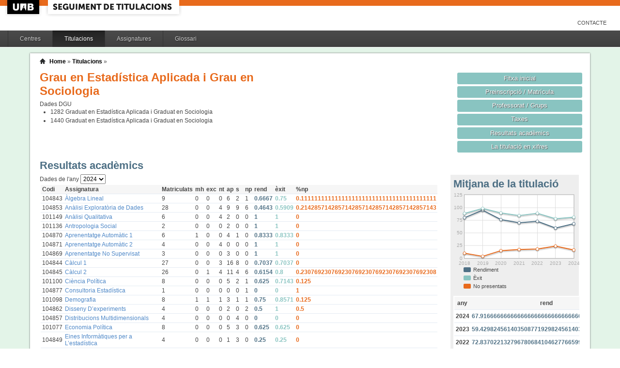

--- FILE ---
content_type: text/html;charset=ISO-8859-1
request_url: https://siq.uab.cat/siq_public/titulacio/7000498/assignatures/;jsessionid=30E24F9F076B57058387CB987EDB73EA?id=0
body_size: 47377
content:
<!DOCTYPE html>






 







	

	
 

	
		 
	
		 
	
		 
	
		 
	
		 
	
		 
	
	
	
	
	
	
	



	



	

 


  


 


<!DOCTYPE html PUBLIC "-//W3C//DTD XHTML 1.0 Strict//EN"  "http://www.w3.org/TR/xhtml1/DTD/xhtml1-strict.dtd">

<html xmlns="http://www.w3.org/1999/xhtml" lang="ca" xml:lang="ca">
	<head id="head">
		

		<link rel="icon"  type="image/png" href="/siq_public/images/icona_siq_32.png" />

		<title>Seguiment de titulacions </title>


		<link type="text/css" rel="stylesheet" media="all" href="/siq_public/css/my_layout.css" /> 
		<!--[if lte IE 7]>
		<link type="text/css" rel="stylesheet" media="all" href="/siq_public/css/patches/patch_my_layout.css" /> 
		<![endif]-->

    <!--[if IE]><script language="javascript" type="text/javascript" src="/siq_public/js/flot/excanvas.min.js"></script><![endif]-->		
		<script language="javascript" type="text/javascript" src="/siq_public/js/jquery-1.4.2.min.js"></script>
			
		<link  HREF="/siq_public/css/jquery-ui-1.8.2.custom.css" TYPE="text/css"  REL="stylesheet"/>
		<script src="/siq_public/js/jquery-ui-1.8.2.custom.min.js" language="javascript" ></script>
		<script language="javascript" type="text/javascript" src="/siq_public/js/flot/jquery.flot.js"></script>
		<script language="javascript" type="text/javascript" src="/siq_public/js/flot/jquery.flot.pie.js"></script>
		<script language="javascript" type="text/javascript" src="/siq_public/js/flot/jquery.flot.stack.js"></script>
		<script language="javascript" type="text/javascript" src="/siq_public/js/flot/jquery.flot.text.js"></script>



		<script language="javascript" type="text/javascript" src="/siq_public/js/tipsy/jquery.tipsy.js"></script>	
			
		<link type="text/css" rel="stylesheet" media="all" href="/siq_public/js/tipsy/tipsy.css" /> 



		<script language="javascript" type="text/javascript" src="/siq_public/js/flot/jquery.flot.orderBars.js"></script>

		<script>
			
				$(document).ready(function() { 
					$("span[title^=niu:]").each( 
						function() {  
							$(this).css('color','green');
						}
					);
				});
				
			$(document).ready(function() {
				$('.tooltip').tipsy({gravity: 'se'});
				$('.tooltip-n' ).tipsy({gravity: 'n' });
				$('.tooltip-ne').tipsy({gravity: 'ne'});
				$('.tooltip-e' ).tipsy({gravity: 'e' });
				$('.tooltip-se').tipsy({gravity: 'se'});
				$('.tooltip-s' ).tipsy({gravity: 's' });
				$('.tooltip-sw').tipsy({gravity: 'sw'});
				$('.tooltip-w' ).tipsy({gravity: 'w' });
				$('.tooltip-nw').tipsy({gravity: 'nw'});
			});
		</script>


		<script>
			number_format = function(number, decimals, dec_point, thousands_sep) {
				var n = !isFinite(+number) ? 0 : +number,
				prec = !isFinite(+decimals) ? 0 : Math.abs(decimals),
				sep = (typeof thousands_sep === 'undefined') ? ',' : thousands_sep,
				dec = (typeof dec_point === 'undefined') ? '.' : dec_point,
				s = '',
				toFixedFix = function (n, prec) {
				    var k = Math.pow(10, prec);
				    return '' + Math.round(n * k) / k;
				};
				// Fix for IE parseFloat(0.55).toFixed(0) = 0;
				s = (prec ? toFixedFix(n, prec) : '' + Math.round(n)).split('.');
				if (s[0].length > 3) {
					s[0] = s[0].replace(/\B(?=(?:\d{3})+(?!\d))/g, sep);
				}
				if ((s[1] || '').length < prec) {
					s[1] = s[1] || '';
					s[1] += new Array(prec - s[1].length + 1).join('0');
				}
				return s.join(dec);
			};
		
			$(document).ready(function() {
			 /**
			   * Flot tooltips.
			   */
			  $('.flot-graph:not(.datum-processed)').each(function() {
			    var graph = $(this)
			    var popup = $('.flot-popup', this);
			    $('.flot-canvas', this).bind('plothover', function (event, pos, item) {
			      if (item) {
			        var parent = graph.offset();
			
			        // Format the item number a bit
			        var num = parseFloat(item.datapoint[1]);
			        var language = 'es';
			    
			        var decimal = '.';
			        var separator = ',';
			
			        switch (language) {
			          case 'fr':
			            decimal = ',';
			            separator = ' ';
			            break;
			          case 'es':
			            decimal = ',';
			            separator = '.';
			            break;
			          case 'en':
			          case 'ar':
			          default:
			            break;
			        }
			
			        num = number_format(num, 1, decimal, separator);
			        //num += ' <small>(' + item.datapoint[0] + ')</small>';
			
			        popup
			          .css("left", item.pageX - parent.left)
			          .css("top", item.pageY - parent.top)
			          .html(num)
			          .show();
			      }
			      else {
			        popup.fadeOut('fast');
			      }
			    });
			    $('.flot-canvas', this).bind('mouseleave', function () {
			      $('.flot-popup').fadeOut('fast');
			    });
			  }).addClass('datum-processed');
			});
			


		

		</script>

<!-- fi de les coses a treure del head -->

	</head>
	
<body > 
	
	

	
	
	
	<!-- skip link navigation -->
	<ul id="skiplinks">
		<li><a class="skip" href="#nav">Skip to navigation (Press Enter).</a></li>
		<li><a class="skip" href="#col3">Skip to main content (Press Enter).</a></li>
	</ul>


		<div id="pagina">
			
			<div class="header">
				<div class="logoUAB">
					<a href="http://www.uab.cat">UAB</a>
				</div>

				<div class="logoAplicacio">
					<div class="logo_text">
						<h1><a href="#"/>Seguiment de titulacions</a></h1>
					</div>
				</div>
			</div> 
			
			<ul class="naveines">
				<li><a href="/siq_public/contacte/">Contacte</a></li>
 
			</ul>
			
					 <!--
					 	| 
					 <a href="#" id="printbutton">Imprimir</a>
					 -->

			<ul id="menuPpal"  role="navigation">
						<li  >
							<a href="/siq_public/centres/" title="Centres">Centres</a>
						</li> 
						<li class="actiu" >
							<a href="/siq_public/titulacions/" title="Titulacions">Titulacions</a>
						</li> 
						<li  >
							<a href="/siq_public/assignatures/" title="Assignatures">Assignatures</a>
						</li> 

						<li  >
							<a href="/siq_public/glossari/" title="Glossari">Glossari</a>
						</li> 		
			</ul>
			<!-- end: main navigation -->


<div id="wrapContingutsMenu">
	<div id="contingutsMenu">
      <div id="breadcrumb">
         





 














	
	




<a href="/siq_public/">Home</a> 
	
			
		
			» 
			<a href="/siq_public/titulacions/">Titulacions</a> » 

			
				<a href="/siq_public/titulacio//"  class="actual">
					
				</a>
							
				
			
					
		
		







      </div>			
 
 

			





 









	

 


<style>
	
table.resultatsacademics td.i_rendiment {color:#4E7085;	font-weight:bold;}
table.resultatsacademics td.i_exit      {color:#89C4C1;	font-weight:bold;}
table.resultatsacademics td.i_np        {color:#E86A1C;	font-weight:bold;}	

	
	
	
	
table.pla_assignatures {
  width: 100%;
}

table.pla_assignatures tr:hover td{
	background-color:transparent; 

}
 
table.pla_assignatures th {
	font-size: 1.2em;
	border-bottom: 2px solid #ddd;
	padding-top: 1em;
}
 
table.pla_assignatures td {
  width: 50%;
  vertical-align: top;
}

</style>


	
	






 









	





 




	




















	
	
	
		    <div id="teaser">
	        <div class="subcolumns">
	          <div class="c50l">
	            <div class="subcl">


<h1>
Grau en Estadística Aplicada i Grau en Sociologia  




</h1>




<div>
	Dades DGU
	<ul>
	
		<li><span> 1282</span>  Graduat en Estadística Aplicada i Graduat en Sociologia
		</li>
	
		<li><span> 1440</span>  Graduat en Estadística Aplicada i Graduat en Sociologia
		</li>
	
	</ul>
</div>






              



              
              
              
	            </div>
	          </div>
	          <div class="c50r">
	            <div class="subcl">



	          <div class="c50l">
	            <div class="subcl">

 							</div>
	          </div>

	          <div class="c50r">
	            <div class="subcr">
<a href="../" class="botoDestacat"> Fitxa inicial </a>


<a href="../matricula/" class="botoDestacat"> Preinscripció / Matrícula </a>
<a href="../professorat/" class="botoDestacat"> Professorat / Grups </a>
<a href="../taxes/" class="botoDestacat"> Taxes </a>
	 

<a href="../assignatures/?id=0" class="botoDestacat"> Resultats acadèmics </a>

<a href="/siq_public/portal/7000498/enxifres" class="botoDestacat tooltip-n" title="com es veurà a portal">La titulació en xifres</a>
	
	            </div>
	          </div>

	            </div>
	          </div>
	        </div>
	      </div>	
	











	











	<div id="main" class="subcolumns resultatsacademics" >

    <div class="c99l">
      <div class="subcl"  id="resultats_academics">



<h2>Resultats acadèmics</h2>




<div class="subcolumns">
    <div class="c25r">
      <div class="subcr">
      	
				<div class="widget" >
				<div class="wrapper">
						<h2>Mitjana de la titulació</h2>
				






 









	




	






	













    

			







<script>
	
	dades_rendiment_tit = {"itemCount":7,"label":"Rendiment","data":[[2024,67.91666666666666666666666666666666666667],[2023,59.42982456140350877192982456140350877193],[2022,72.83702213279678068410462776659959758551],[2021,69.87740805604203152364273204903677758319],[2020,76.16191904047976011994002998500749625187],[2019,94.78260869565217391304347826086956521739],[2018,79.9100449775112443778110944527736131934]]}	


	dades_exit_tit = {"itemCount":7,"label":"Èxit","data":[[2024,80.89330024813895781637717121588089330025],[2023,77.87356321839080459770114942528735632184],[2022,88.7254901960784313725490196078431372549],[2021,84.17721518987341772151898734177215189873],[2020,89.27943760984182776801405975395430579965],[2019,98.1981981981981981981981981981981981982],[2018,88.39137645107794361525704809286898839138]]}	


	dades_np_tit = {"itemCount":7,"label":"No presentats","data":[[2024,16.04166666666666666666666666666666666667],[2023,23.68421052631578947368421052631578947368],[2022,17.90744466800804828973843058350100603622],[2021,16.98774080560420315236427320490367775832],[2020,14.69265367316341829085457271364317841079],[2019,3.47826086956521739130434782608695652174],[2018,9.59520239880059970014992503748125937031]]}	




$(document).ready(function() {	
	$.plot($('#flot-rendiment-titulacio-'), 
					[

						{
							"label":dades_rendiment_tit.label,
							"data":dades_rendiment_tit.data,

						},
						{
							"label":dades_exit_tit.label,
							"data":dades_exit_tit.data,

						},
						{
							"label":dades_np_tit.label,
							"data":dades_np_tit.data,

						}
					], 
					{
						"legend": { "show":false },
						"colors":["#4E7085","#89C4C1","#E86A1C"],
						"grid":{
								"labelMargin":4,
								"tickColor":"#ddd",
								"backgroundColor":"#ffffff",
								"borderWidth":1,
								"hoverable":true,
								"color":"#aaa"
							},
						"stack": "stack",
						"lines":	{
								"show":true,
								"lineWidth":2,
								"fill":0 
							},
						"points":{
								"show":true,
								"radius":3,
								"lineWidth":1,
								"fill":1
								},
						"xaxis":{tickDecimals: 0 },
						"yaxis":{tickDecimals: 0 }
						});	
	
	
	
});


</script>

<style>
	table.taula_indicador td.i_rendiment {color:#4E7085;}
	table.taula_indicador td.i_exit {color:#89C4C1;}
	table.taula_indicador td.i_np {color:#E86A1C;}	

</style>



<div class="flot-graph">
	<div style="width: 100%; height: 150px;" class="flot-canvas" id="flot-rendiment-titulacio-"></div>
	<div class="flot-popup" style="display: none; ">xxx <small>(xxx)</small></div>
 	<ul class="flot-legend">
 		<li class="first"><span><span style="background-color:#4E7085" class="swatch"></span> Rendiment </span></li>
		<li ><span><span style="background-color:#89C4C1" class="swatch"></span>		Èxit</span></li>
		<li class="last"><span><span style="background-color:#E86A1C" class="swatch"></span>		No presentats</span></li>
	</ul>
</div>

<div>
	
	



<table class="taula_indicador" id="taula_resutats_academics_tit">
		<thead>
			<tr>				
				<th>any </th>
				
				<th class="tooltip" title="#aprovats / #matriculats" >rend</th>
				<th class="tooltip" title="#aprovats / #presentats"  >èxit</th>
				<th class="tooltip" title="#no presentats / #matriculats" >% np</th>
			</tr>
		</thead>
	  <tbody>
		  
			<tr

				>
				<td>2024</td>			
	

				
				<td  class="i_rendiment" >67.9166666666666666666666666666666666666700%</td>
				<td class="i_exit">80.8933002481389578163771712158808933002500%</td>
					
				<td  class="i_np">16.0416666666666666666666666666666666666700%</td>
			</tr>  
			
			<tr

				>
				<td>2023</td>			
	

				
				<td  class="i_rendiment" >59.4298245614035087719298245614035087719300%</td>
				<td class="i_exit">77.8735632183908045977011494252873563218400%</td>
					
				<td  class="i_np">23.6842105263157894736842105263157894736800%</td>
			</tr>  
			
			<tr

				>
				<td>2022</td>			
	

				
				<td  class="i_rendiment" >72.8370221327967806841046277665995975855100%</td>
				<td class="i_exit">88.725490196078431372549019607843137254900%</td>
					
				<td  class="i_np">17.9074446680080482897384305835010060362200%</td>
			</tr>  
			
			<tr

				>
				<td>2021</td>			
	

				
				<td  class="i_rendiment" >69.8774080560420315236427320490367775831900%</td>
				<td class="i_exit">84.1772151898734177215189873417721518987300%</td>
					
				<td  class="i_np">16.9877408056042031523642732049036777583200%</td>
			</tr>  
			
			<tr

				>
				<td>2020</td>			
	

				
				<td  class="i_rendiment" >76.1619190404797601199400299850074962518700%</td>
				<td class="i_exit">89.2794376098418277680140597539543057996500%</td>
					
				<td  class="i_np">14.6926536731634182908545727136431784107900%</td>
			</tr>  
			
			<tr

				>
				<td>2019</td>			
	

				
				<td  class="i_rendiment" >94.7826086956521739130434782608695652173900%</td>
				<td class="i_exit">98.198198198198198198198198198198198198200%</td>
					
				<td  class="i_np">3.4782608695652173913043478260869565217400%</td>
			</tr>  
			
			<tr

				>
				<td>2018</td>			
	

				
				<td  class="i_rendiment" >79.910044977511244377811094452773613193400%</td>
				<td class="i_exit">88.3913764510779436152570480928689883913800%</td>
					
				<td  class="i_np">9.5952023988005997001499250374812593703100%</td>
			</tr>  
			
		<tbody>
	
	</table>


<p>
* Cal tenir present que les dades de rendiment i èxit no tenen en compte el pes del crèdit de l'assignatura sinó que es considera que totes les assignatures tenen el mateix pes.
</p>





</div>	











	
	

	
	<script>
 


$(document).ready(function() {	
		
		 
		$.plot($("#flot-calificacions_titulacio"), 
			[
  {"label": "Matricula d'honor","data":0.0223325062034739454094292803970223325062    },
  {"label": "Excel·lent"       ,"data":0.0322580645161290322580645161290322580645   },
  {"label": "Notable"          ,"data":0.2183622828784119106699751861042183622829    },
  {"label": "Aprovat"          ,"data":0.5334987593052109181141439205955334987593    },
  {"label": "Suspens"          ,"data":0.1910669975186104218362282878411910669975     }

],
{
	"legend": { "show":false },
	"colors":["#FFD200","#89C4C1","#aec45f","#4E7085","#E86A1C"],
        series: {
        	
            pie: { 
                show: true,
                radius: 1,
                innerRadius: 1/4,
                label: {
                    show: true, 
                    radius: 5/8,
                    formatter: function(label, series){
                        return '<div style="font-size:1.75em; font-weight: bold;text-align:center;color:white;">'+Math.round(series.percent)+'%</div>';
                    }, 
                    background: { opacity: 0.5 }
                }
            }
        }
}

		);	
	
	
	
});
			
		

			
	</script>
	



<div class="flot-graph">
	<div style="width: 100%; height: 150px;" class="flot-canvas" id="flot-calificacions_titulacio"></div>
	<div class="flot-popup" style="display: none; ">xxx <small>(xxx)</small></div>
 	<ul class="flot-legend">

 		
 		<li class="first"><span><span style="background-color:#FFD200 " class="swatch"></span>Matrícula d'honor </span></li>
 		<li              ><span><span style="background-color:#89C4C1" class="swatch"></span>Excel·lent        </span></li>
 		<li              ><span><span style="background-color:#aec45f " class="swatch"></span>Notable           </span></li>
 		<li              ><span><span style="background-color:#4E7085 " class="swatch"></span>Aprovat           </span></li>
 		<li class="last" ><span><span style="background-color:#E86A1C  " class="swatch"></span>Suspens           </span></li>
 		


	
	
	</ul>
</div>

	 

<h3>% per qualificacions</h3>
	
	<table class="taula_indicador small" >
		<thead>
		<tr>
			<th></th>

<th>MH </th>			
<th>Ex </th>			
<th>Nt </th>			
<th>Ap </th>			
<th>S  </th>			
			
			
			
			
		</tr>
	</thead>
 	

		<tr  >
			<td class="small">2024 
				
				
				</td>


<td>2.2332506203473945409429280397022332506200  </td>
<td>3.2258064516129032258064516129032258064500 </td>
<td>21.8362282878411910669975186104218362282900  </td>
<td>53.3498759305210918114143920595533498759300  </td>
<td>19.1066997518610421836228287841191066997500   </td>







		</tr>

 	

		<tr  >
			<td class="small">2023 
				
				
				</td>


<td>3.1609195402298850574712643678160919540200  </td>
<td>4.3103448275862068965517241379310344827600 </td>
<td>27.2988505747126436781609195402298850574700  </td>
<td>42.5287356321839080459770114942528735632200  </td>
<td>22.1264367816091954022988505747126436781600   </td>







		</tr>

 	

		<tr  >
			<td class="small">2022 
				
				
				</td>


<td>3.4313725490196078431372549019607843137300  </td>
<td>6.6176470588235294117647058823529411764700 </td>
<td>34.0686274509803921568627450980392156862700  </td>
<td>44.3627450980392156862745098039215686274500  </td>
<td>11.274509803921568627450980392156862745100   </td>







		</tr>

 	

		<tr  >
			<td class="small">2021 
				
				
				</td>


<td>2.3206751054852320675105485232067510548500  </td>
<td>7.8059071729957805907172995780590717299600 </td>
<td>36.2869198312236286919831223628691983122400  </td>
<td>37.5527426160337552742616033755274261603400  </td>
<td>15.8227848101265822784810126582278481012700   </td>







		</tr>

 	

		<tr  >
			<td class="small">2020 
				
				
				</td>


<td>4.0421792618629173989455184534270650263600  </td>
<td>7.7328646748681898066783831282952548330400 </td>
<td>41.4762741652021089630931458699472759226700  </td>
<td>35.8523725834797891036906854130052724077300  </td>
<td>10.7205623901581722319859402460456942003500   </td>







		</tr>

 	

		<tr  >
			<td class="small">2019 
				
				
				</td>


<td>2.2522522522522522522522522522522522522500  </td>
<td>10.3603603603603603603603603603603603603600 </td>
<td>44.1441441441441441441441441441441441441400  </td>
<td>40.9909909909909909909909909909909909909900  </td>
<td>1.801801801801801801801801801801801801800   </td>







		</tr>

 	

		<tr  >
			<td class="small">2018 
				
				
				</td>


<td>2.1558872305140961857379767827529021558900  </td>
<td>4.3117744610281923714759535655058043117700 </td>
<td>36.9817578772802653399668325041459369817600  </td>
<td>44.9419568822553897180762852404643449419600  </td>
<td>11.6086235489220563847429519071310116086200   </td>







		</tr>

 
	
	
	</table>
	









		
				</div>
				</div>	      	
				      	
      	
			</div>
		</div>
		
    <div class="c75l">
      <div class="subcl">



<form>
	
Dades de l'any  
	<select name="anny" onchange="this.form.submit()">
		
		
			<option
				
				>2018</option>
			
		
			<option
				
				>2019</option>
			
		
			<option
				
				>2020</option>
			
		
			<option
				
				>2021</option>
			
		
			<option
				
				>2022</option>
			
		
			<option
				
				>2023</option>
			
		
			<option
				selected 
					
				
				>2024</option>
			
		
		
	</select>
	

</form>




 



    
	<table class="resultatsacademics">
		<thead>
			<tr>				
				<th>Codi</th>
				<th>Assignatura</th>
				<th>Matriculats</th>
        <th>mh </th>
        <th>exc</th>
        <th>nt </th>
        <th>ap </th>
        <th>s  </th>
        <th>np </th>		
				
				<th class="tooltip" title="#aprovats / #matriculats" >rend</th>
				<th class="tooltip" title="#aprovats / #presentats" >èxit</th>
				<th class="tooltip" title="#no presentats / #matriculats" >%np</th>
			</tr>
		</thead>
	  <tbody>
		  
		  	
		  		
		  	
		  	
			<tr>
				<td>104843</td>
				<td>
					<a href="../assignatura/104843/">
						Àlgebra Lineal
					</a>
					 					
					</td>
				<td>9
					
					
					
					</td>
				
				
        <td>0</td>
        <td>0</td>
        <td>0</td>
        <td>6</td>
        <td>2</td>
        <td>1</td>	
				
				
				
				<td class="i_rendiment" >0.6667</td>
				<td class="i_exit">0.75</td>
					
				<td class="i_np">0.1111111111111111111111111111111111111111</td>
			</tr>  
			
			
			
			
		  	
		  		
		  	
		  	
			<tr>
				<td>104853</td>
				<td>
					<a href="../assignatura/104853/">
						Anàlisi Exploratòria de Dades
					</a>
					 					
					</td>
				<td>28
					
					
					
					</td>
				
				
        <td>0</td>
        <td>0</td>
        <td>4</td>
        <td>9</td>
        <td>9</td>
        <td>6</td>	
				
				
				
				<td class="i_rendiment" >0.4643</td>
				<td class="i_exit">0.5909</td>
					
				<td class="i_np">0.2142857142857142857142857142857142857143</td>
			</tr>  
			
			
			
			
		  	
		  		
		  	
		  	
			<tr>
				<td>101149</td>
				<td>
					<a href="../assignatura/101149/">
						Anàlisi Qualitativa
					</a>
					 					
					</td>
				<td>6
					
					
					
					</td>
				
				
        <td>0</td>
        <td>0</td>
        <td>4</td>
        <td>2</td>
        <td>0</td>
        <td>0</td>	
				
				
				
				<td class="i_rendiment" >1</td>
				<td class="i_exit">1</td>
					
				<td class="i_np">0</td>
			</tr>  
			
			
			
			
		  	
		  		
		  	
		  	
			<tr>
				<td>101136</td>
				<td>
					<a href="../assignatura/101136/">
						Antropologia Social
					</a>
					 					
					</td>
				<td>2
					
					
					
					</td>
				
				
        <td>0</td>
        <td>0</td>
        <td>0</td>
        <td>2</td>
        <td>0</td>
        <td>0</td>	
				
				
				
				<td class="i_rendiment" >1</td>
				<td class="i_exit">1</td>
					
				<td class="i_np">0</td>
			</tr>  
			
			
			
			
		  	
		  		
		  	
		  	
			<tr>
				<td>104870</td>
				<td>
					<a href="../assignatura/104870/">
						Aprenentatge Automàtic 1
					</a>
					 					
					</td>
				<td>6
					
					
					
					</td>
				
				
        <td>1</td>
        <td>0</td>
        <td>0</td>
        <td>4</td>
        <td>1</td>
        <td>0</td>	
				
				
				
				<td class="i_rendiment" >0.8333</td>
				<td class="i_exit">0.8333</td>
					
				<td class="i_np">0</td>
			</tr>  
			
			
			
			
		  	
		  		
		  	
		  	
			<tr>
				<td>104871</td>
				<td>
					<a href="../assignatura/104871/">
						Aprenentatge Automàtic 2
					</a>
					 					
					</td>
				<td>4
					
					
					
					</td>
				
				
        <td>0</td>
        <td>0</td>
        <td>4</td>
        <td>0</td>
        <td>0</td>
        <td>0</td>	
				
				
				
				<td class="i_rendiment" >1</td>
				<td class="i_exit">1</td>
					
				<td class="i_np">0</td>
			</tr>  
			
			
			
			
		  	
		  		
		  	
		  	
			<tr>
				<td>104869</td>
				<td>
					<a href="../assignatura/104869/">
						Aprenentatge No Supervisat
					</a>
					 					
					</td>
				<td>3
					
					
					
					</td>
				
				
        <td>0</td>
        <td>0</td>
        <td>0</td>
        <td>3</td>
        <td>0</td>
        <td>0</td>	
				
				
				
				<td class="i_rendiment" >1</td>
				<td class="i_exit">1</td>
					
				<td class="i_np">0</td>
			</tr>  
			
			
			
			
		  	
		  		
		  	
		  	
			<tr>
				<td>104844</td>
				<td>
					<a href="../assignatura/104844/">
						Càlcul 1
					</a>
					 					
					</td>
				<td>27
					
					
					
					</td>
				
				
        <td>0</td>
        <td>0</td>
        <td>3</td>
        <td>16</td>
        <td>8</td>
        <td>0</td>	
				
				
				
				<td class="i_rendiment" >0.7037</td>
				<td class="i_exit">0.7037</td>
					
				<td class="i_np">0</td>
			</tr>  
			
			
			
			
		  	
		  		
		  	
		  	
			<tr>
				<td>104845</td>
				<td>
					<a href="../assignatura/104845/">
						Càlcul 2
					</a>
					 					
					</td>
				<td>26
					
					
					
					</td>
				
				
        <td>0</td>
        <td>1</td>
        <td>4</td>
        <td>11</td>
        <td>4</td>
        <td>6</td>	
				
				
				
				<td class="i_rendiment" >0.6154</td>
				<td class="i_exit">0.8</td>
					
				<td class="i_np">0.2307692307692307692307692307692307692308</td>
			</tr>  
			
			
			
			
		  	
		  		
		  	
		  	
			<tr>
				<td>101100</td>
				<td>
					<a href="../assignatura/101100/">
						Ciència Política
					</a>
					 					
					</td>
				<td>8
					
					
					
					</td>
				
				
        <td>0</td>
        <td>0</td>
        <td>0</td>
        <td>5</td>
        <td>2</td>
        <td>1</td>	
				
				
				
				<td class="i_rendiment" >0.625</td>
				<td class="i_exit">0.7143</td>
					
				<td class="i_np">0.125</td>
			</tr>  
			
			
			
			
		  	
		  		
		  	
		  	
			<tr>
				<td>104877</td>
				<td>
					<a href="../assignatura/104877/">
						Consultoria Estadística
					</a>
					 					
					</td>
				<td>1
					
					
					
					</td>
				
				
        <td>0</td>
        <td>0</td>
        <td>0</td>
        <td>0</td>
        <td>0</td>
        <td>1</td>	
				
				
				
				<td class="i_rendiment" >0</td>
				<td class="i_exit">0</td>
					
				<td class="i_np">1</td>
			</tr>  
			
			
			
			
		  	
		  		
		  	
		  	
			<tr>
				<td>101098</td>
				<td>
					<a href="../assignatura/101098/">
						Demografia
					</a>
					 					
					</td>
				<td>8
					
					
					
					</td>
				
				
        <td>1</td>
        <td>1</td>
        <td>1</td>
        <td>3</td>
        <td>1</td>
        <td>1</td>	
				
				
				
				<td class="i_rendiment" >0.75</td>
				<td class="i_exit">0.8571</td>
					
				<td class="i_np">0.125</td>
			</tr>  
			
			
			
			
		  	
		  		
		  	
		  	
			<tr>
				<td>104862</td>
				<td>
					<a href="../assignatura/104862/">
						Disseny D’experiments
					</a>
					 					
					</td>
				<td>4
					
					
					
					</td>
				
				
        <td>0</td>
        <td>0</td>
        <td>0</td>
        <td>2</td>
        <td>0</td>
        <td>2</td>	
				
				
				
				<td class="i_rendiment" >0.5</td>
				<td class="i_exit">1</td>
					
				<td class="i_np">0.5</td>
			</tr>  
			
			
			
			
		  	
		  		
		  	
		  	
			<tr>
				<td>104857</td>
				<td>
					<a href="../assignatura/104857/">
						Distribucions Multidimensionals
					</a>
					 					
					</td>
				<td>4
					
					
					
					</td>
				
				
        <td>0</td>
        <td>0</td>
        <td>0</td>
        <td>0</td>
        <td>4</td>
        <td>0</td>	
				
				
				
				<td class="i_rendiment" >0</td>
				<td class="i_exit">0</td>
					
				<td class="i_np">0</td>
			</tr>  
			
			
			
			
		  	
		  		
		  	
		  	
			<tr>
				<td>101077</td>
				<td>
					<a href="../assignatura/101077/">
						Economia Política
					</a>
					 					
					</td>
				<td>8
					
					
					
					</td>
				
				
        <td>0</td>
        <td>0</td>
        <td>0</td>
        <td>5</td>
        <td>3</td>
        <td>0</td>	
				
				
				
				<td class="i_rendiment" >0.625</td>
				<td class="i_exit">0.625</td>
					
				<td class="i_np">0</td>
			</tr>  
			
			
			
			
		  	
		  		
		  	
		  	
			<tr>
				<td>104849</td>
				<td>
					<a href="../assignatura/104849/">
						Eines Informàtiques per a L’estadística
					</a>
					 					
					</td>
				<td>4
					
					
					
					</td>
				
				
        <td>0</td>
        <td>0</td>
        <td>0</td>
        <td>1</td>
        <td>3</td>
        <td>0</td>	
				
				
				
				<td class="i_rendiment" >0.25</td>
				<td class="i_exit">0.25</td>
					
				<td class="i_np">0</td>
			</tr>  
			
			
			
			
		  	
		  		
		  	
		  	
			<tr>
				<td>101144</td>
				<td>
					<a href="../assignatura/101144/">
						El Canvi Social i la Globalització
					</a>
					 					
					</td>
				<td>3
					
					
					
					</td>
				
				
        <td>0</td>
        <td>0</td>
        <td>0</td>
        <td>3</td>
        <td>0</td>
        <td>0</td>	
				
				
				
				<td class="i_rendiment" >1</td>
				<td class="i_exit">1</td>
					
				<td class="i_np">0</td>
			</tr>  
			
			
			
			
		  	
		  		
		  	
		  	
			<tr>
				<td>101143</td>
				<td>
					<a href="../assignatura/101143/">
						El Gènere i la Etnicitat
					</a>
					 					
					</td>
				<td>4
					
					
					
					</td>
				
				
        <td>0</td>
        <td>0</td>
        <td>2</td>
        <td>1</td>
        <td>0</td>
        <td>1</td>	
				
				
				
				<td class="i_rendiment" >0.75</td>
				<td class="i_exit">1</td>
					
				<td class="i_np">0.25</td>
			</tr>  
			
			
			
			
		  	
		  		
		  	
		  	
			<tr>
				<td>101128</td>
				<td>
					<a href="../assignatura/101128/">
						Epistemologia de les Ciències Socials
					</a>
					 					
					</td>
				<td>4
					
					
					
					</td>
				
				
        <td>0</td>
        <td>0</td>
        <td>4</td>
        <td>0</td>
        <td>0</td>
        <td>0</td>	
				
				
				
				<td class="i_rendiment" >1</td>
				<td class="i_exit">1</td>
					
				<td class="i_np">0</td>
			</tr>  
			
			
			
			
		  	
		  		
		  	
		  	
			<tr>
				<td>101105</td>
				<td>
					<a href="../assignatura/101105/">
						Fonaments de Sociologia
					</a>
					 					
					</td>
				<td>26
					
					
					
					</td>
				
				
        <td>0</td>
        <td>0</td>
        <td>2</td>
        <td>10</td>
        <td>3</td>
        <td>11</td>	
				
				
				
				<td class="i_rendiment" >0.4615</td>
				<td class="i_exit">0.8</td>
					
				<td class="i_np">0.4230769230769230769230769230769230769231</td>
			</tr>  
			
			
			
			
		  	
		  		
		  	
		  	
			<tr>
				<td>101124</td>
				<td>
					<a href="../assignatura/101124/">
						Gestió de Projectes d'Intervenció Social I
					</a>
					 					
					</td>
				<td>3
					
					
					
					</td>
				
				
        <td>0</td>
        <td>0</td>
        <td>0</td>
        <td>2</td>
        <td>0</td>
        <td>1</td>	
				
				
				
				<td class="i_rendiment" >0.6667</td>
				<td class="i_exit">1</td>
					
				<td class="i_np">0.3333333333333333333333333333333333333333</td>
			</tr>  
			
			
			
			
		  	
		  		
		  	
		  	
			<tr>
				<td>101141</td>
				<td>
					<a href="../assignatura/101141/">
						Història Contemporània
					</a>
					 					
					</td>
				<td>24
					
					
					
					</td>
				
				
        <td>0</td>
        <td>1</td>
        <td>6</td>
        <td>15</td>
        <td>1</td>
        <td>1</td>	
				
				
				
				<td class="i_rendiment" >0.9167</td>
				<td class="i_exit">0.9565</td>
					
				<td class="i_np">0.0416666666666666666666666666666666666667</td>
			</tr>  
			
			
			
			
		  	
		  		
		  	
		  	
			<tr>
				<td>104855</td>
				<td>
					<a href="../assignatura/104855/">
						Inferència Estadística 1
					</a>
					 					
					</td>
				<td>26
					
					
					
					</td>
				
				
        <td>0</td>
        <td>0</td>
        <td>5</td>
        <td>12</td>
        <td>0</td>
        <td>9</td>	
				
				
				
				<td class="i_rendiment" >0.6538</td>
				<td class="i_exit">1</td>
					
				<td class="i_np">0.3461538461538461538461538461538461538462</td>
			</tr>  
			
			
			
			
		  	
		  		
		  	
		  	
			<tr>
				<td>104856</td>
				<td>
					<a href="../assignatura/104856/">
						Inferència Estadística 2
					</a>
					 					
					</td>
				<td>9
					
					
					
					</td>
				
				
        <td>0</td>
        <td>0</td>
        <td>0</td>
        <td>2</td>
        <td>5</td>
        <td>1</td>	
				
				
				
				<td class="i_rendiment" >0.25</td>
				<td class="i_exit">0.2857</td>
					
				<td class="i_np">0.1111111111111111111111111111111111111111</td>
			</tr>  
			
			
			
			
		  	
		  		
		  	
		  	
			<tr>
				<td>104846</td>
				<td>
					<a href="../assignatura/104846/">
						Introducció a la Probabilitat
					</a>
					 					
					</td>
				<td>28
					
					
					
					</td>
				
				
        <td>0</td>
        <td>0</td>
        <td>5</td>
        <td>10</td>
        <td>11</td>
        <td>2</td>	
				
				
				
				<td class="i_rendiment" >0.5357</td>
				<td class="i_exit">0.5769</td>
					
				<td class="i_np">0.0714285714285714285714285714285714285714</td>
			</tr>  
			
			
			
			
		  	
		  		
		  	
		  	
			<tr>
				<td>104850</td>
				<td>
					<a href="../assignatura/104850/">
						Introducció a la Programació
					</a>
					 					
					</td>
				<td>8
					
					
					
					</td>
				
				
        <td>0</td>
        <td>0</td>
        <td>0</td>
        <td>6</td>
        <td>0</td>
        <td>2</td>	
				
				
				
				<td class="i_rendiment" >0.75</td>
				<td class="i_exit">1</td>
					
				<td class="i_np">0.25</td>
			</tr>  
			
			
			
			
		  	
		  		
		  	
		  	
			<tr>
				<td>101142</td>
				<td>
					<a href="../assignatura/101142/">
						Les Classes Socials i l'Estratificació
					</a>
					 					
					</td>
				<td>5
					
					
					
					</td>
				
				
        <td>0</td>
        <td>0</td>
        <td>0</td>
        <td>4</td>
        <td>0</td>
        <td>1</td>	
				
				
				
				<td class="i_rendiment" >0.8</td>
				<td class="i_exit">1</td>
					
				<td class="i_np">0.2</td>
			</tr>  
			
			
			
			
		  	
		  		
		  	
		  	
			<tr>
				<td>104858</td>
				<td>
					<a href="../assignatura/104858/">
						Mètodes Bayesians
					</a>
					 					
					</td>
				<td>6
					
					
					
					</td>
				
				
        <td>0</td>
        <td>1</td>
        <td>0</td>
        <td>4</td>
        <td>1</td>
        <td>0</td>	
				
				
				
				<td class="i_rendiment" >0.8333</td>
				<td class="i_exit">0.8333</td>
					
				<td class="i_np">0</td>
			</tr>  
			
			
			
			
		  	
		  		
		  	
		  	
			<tr>
				<td>104848</td>
				<td>
					<a href="../assignatura/104848/">
						Mètodes Numèrics i Optimització
					</a>
					 					
					</td>
				<td>7
					
					
					
					</td>
				
				
        <td>0</td>
        <td>0</td>
        <td>1</td>
        <td>4</td>
        <td>1</td>
        <td>1</td>	
				
				
				
				<td class="i_rendiment" >0.7143</td>
				<td class="i_exit">0.8333</td>
					
				<td class="i_np">0.1428571428571428571428571428571428571429</td>
			</tr>  
			
			
			
			
		  	
		  		
		  	
		  	
			<tr>
				<td>101147</td>
				<td>
					<a href="../assignatura/101147/">
						Mètodes Qualitatius de Recerca Social
					</a>
					 					
					</td>
				<td>7
					
					
					
					</td>
				
				
        <td>0</td>
        <td>0</td>
        <td>3</td>
        <td>4</td>
        <td>0</td>
        <td>0</td>	
				
				
				
				<td class="i_rendiment" >1</td>
				<td class="i_exit">1</td>
					
				<td class="i_np">0</td>
			</tr>  
			
			
			
			
		  	
		  		
		  	
		  	
			<tr>
				<td>101138</td>
				<td>
					<a href="../assignatura/101138/">
						Metodologia i Disseny de la Recerca Social
					</a>
					 					
					</td>
				<td>23
					
					
					
					</td>
				
				
        <td>0</td>
        <td>0</td>
        <td>4</td>
        <td>11</td>
        <td>1</td>
        <td>7</td>	
				
				
				
				<td class="i_rendiment" >0.6522</td>
				<td class="i_exit">0.9375</td>
					
				<td class="i_np">0.3043478260869565217391304347826086956522</td>
			</tr>  
			
			
			
			
		  	
		  		
		  	
		  	
			<tr>
				<td>104865</td>
				<td>
					<a href="../assignatura/104865/">
						Modelització Avançada
					</a>
					 					
					</td>
				<td>4
					
					
					
					</td>
				
				
        <td>0</td>
        <td>0</td>
        <td>4</td>
        <td>0</td>
        <td>0</td>
        <td>0</td>	
				
				
				
				<td class="i_rendiment" >1</td>
				<td class="i_exit">1</td>
					
				<td class="i_np">0</td>
			</tr>  
			
			
			
			
		  	
		  		
		  	
		  	
			<tr>
				<td>104860</td>
				<td>
					<a href="../assignatura/104860/">
						Models Lineals 1
					</a>
					 					
					</td>
				<td>6
					
					
					
					</td>
				
				
        <td>0</td>
        <td>0</td>
        <td>0</td>
        <td>3</td>
        <td>1</td>
        <td>2</td>	
				
				
				
				<td class="i_rendiment" >0.5</td>
				<td class="i_exit">0.75</td>
					
				<td class="i_np">0.3333333333333333333333333333333333333333</td>
			</tr>  
			
			
			
			
		  	
		  		
		  	
		  	
			<tr>
				<td>104861</td>
				<td>
					<a href="../assignatura/104861/">
						Models Lineals 2
					</a>
					 					
					</td>
				<td>6
					
					
					
					</td>
				
				
        <td>1</td>
        <td>1</td>
        <td>1</td>
        <td>3</td>
        <td>0</td>
        <td>0</td>	
				
				
				
				<td class="i_rendiment" >1</td>
				<td class="i_exit">1</td>
					
				<td class="i_np">0</td>
			</tr>  
			
			
			
			
		  	
		  		
		  	
		  	
			<tr>
				<td>104854</td>
				<td>
					<a href="../assignatura/104854/">
						Mostreig i Disseny D’enquestes
					</a>
					 					
					</td>
				<td>3
					
					
					
					</td>
				
				
        <td>0</td>
        <td>0</td>
        <td>3</td>
        <td>0</td>
        <td>0</td>
        <td>0</td>	
				
				
				
				<td class="i_rendiment" >1</td>
				<td class="i_exit">1</td>
					
				<td class="i_np">0</td>
			</tr>  
			
			
			
			
		  	
		  		
		  	
		  	
			<tr>
				<td>104851</td>
				<td>
					<a href="../assignatura/104851/">
						Obtenció i Emmagatzematge de Dades
					</a>
					 					
					</td>
				<td>6
					
					
					
					</td>
				
				
        <td>0</td>
        <td>0</td>
        <td>1</td>
        <td>2</td>
        <td>3</td>
        <td>0</td>	
				
				
				
				<td class="i_rendiment" >0.5</td>
				<td class="i_exit">0.5</td>
					
				<td class="i_np">0</td>
			</tr>  
			
			
			
			
		  	
		  		
		  	
		  	
			<tr>
				<td>101127</td>
				<td>
					<a href="../assignatura/101127/">
						Pensament Sociològic Contemporani
					</a>
					 					
					</td>
				<td>4
					
					
					
					</td>
				
				
        <td>0</td>
        <td>0</td>
        <td>4</td>
        <td>0</td>
        <td>0</td>
        <td>0</td>	
				
				
				
				<td class="i_rendiment" >1</td>
				<td class="i_exit">1</td>
					
				<td class="i_np">0</td>
			</tr>  
			
			
			
			
		  	
		  		
		  	
		  	
			<tr>
				<td>102145</td>
				<td>
					<a href="../assignatura/102145/">
						Política Social, Família i Migracions
					</a>
					 					
					</td>
				<td>5
					
					
					
					</td>
				
				
        <td>0</td>
        <td>0</td>
        <td>0</td>
        <td>4</td>
        <td>0</td>
        <td>1</td>	
				
				
				
				<td class="i_rendiment" >0.8</td>
				<td class="i_exit">1</td>
					
				<td class="i_np">0.2</td>
			</tr>  
			
			
			
			
		  	
		  		
		  	
		  	
			<tr>
				<td>104847</td>
				<td>
					<a href="../assignatura/104847/">
						Probabilitat
					</a>
					 					
					</td>
				<td>31
					
					
					
					</td>
				
				
        <td>0</td>
        <td>0</td>
        <td>0</td>
        <td>13</td>
        <td>9</td>
        <td>9</td>	
				
				
				
				<td class="i_rendiment" >0.4194</td>
				<td class="i_exit">0.5909</td>
					
				<td class="i_np">0.2903225806451612903225806451612903225806</td>
			</tr>  
			
			
			
			
		  	
		  		
		  	
		  	
			<tr>
				<td>104859</td>
				<td>
					<a href="../assignatura/104859/">
						Processos Estocàstics
					</a>
					 					
					</td>
				<td>7
					
					
					
					</td>
				
				
        <td>0</td>
        <td>0</td>
        <td>0</td>
        <td>5</td>
        <td>1</td>
        <td>1</td>	
				
				
				
				<td class="i_rendiment" >0.7143</td>
				<td class="i_exit">0.8333</td>
					
				<td class="i_np">0.1428571428571428571428571428571428571429</td>
			</tr>  
			
			
			
			
		  	
		  		
		  	
		  	
			<tr>
				<td>101091</td>
				<td>
					<a href="../assignatura/101091/">
						Relacions Internacionals
					</a>
					 					
					</td>
				<td>25
					
					
					
					</td>
				
				
        <td>0</td>
        <td>0</td>
        <td>6</td>
        <td>12</td>
        <td>0</td>
        <td>7</td>	
				
				
				
				<td class="i_rendiment" >0.72</td>
				<td class="i_exit">1</td>
					
				<td class="i_np">0.28</td>
			</tr>  
			
			
			
			
		  	
		  		
		  	
		  	
			<tr>
				<td>104863</td>
				<td>
					<a href="../assignatura/104863/">
						Sèries Temporals
					</a>
					 					
					</td>
				<td>4
					
					
					
					</td>
				
				
        <td>1</td>
        <td>0</td>
        <td>2</td>
        <td>1</td>
        <td>0</td>
        <td>0</td>	
				
				
				
				<td class="i_rendiment" >1</td>
				<td class="i_exit">1</td>
					
				<td class="i_np">0</td>
			</tr>  
			
			
			
			
		  	
		  		
		  	
		  	
			<tr>
				<td>104868</td>
				<td>
					<a href="../assignatura/104868/">
						Simulació i Remostreig
					</a>
					 					
					</td>
				<td>5
					
					
					
					</td>
				
				
        <td>1</td>
        <td>0</td>
        <td>0</td>
        <td>1</td>
        <td>3</td>
        <td>0</td>	
				
				
				
				<td class="i_rendiment" >0.4</td>
				<td class="i_exit">0.4</td>
					
				<td class="i_np">0</td>
			</tr>  
			
			
			
			
		  	
		  		
		  	
		  	
			<tr>
				<td>101129</td>
				<td>
					<a href="../assignatura/101129/">
						Sociologia Ambiental
					</a>
					 					
					</td>
				<td>6
					
					
					
					</td>
				
				
        <td>0</td>
        <td>3</td>
        <td>2</td>
        <td>1</td>
        <td>0</td>
        <td>0</td>	
				
				
				
				<td class="i_rendiment" >1</td>
				<td class="i_exit">1</td>
					
				<td class="i_np">0</td>
			</tr>  
			
			
			
			
		  	
		  		
		  	
		  	
			<tr>
				<td>101133</td>
				<td>
					<a href="../assignatura/101133/">
						Sociologia de la Religió
					</a>
					 					
					</td>
				<td>7
					
					
					
					</td>
				
				
        <td>1</td>
        <td>1</td>
        <td>4</td>
        <td>1</td>
        <td>0</td>
        <td>0</td>	
				
				
				
				<td class="i_rendiment" >1</td>
				<td class="i_exit">1</td>
					
				<td class="i_np">0</td>
			</tr>  
			
			
			
			
		  	
		  		
		  	
		  	
			<tr>
				<td>101158</td>
				<td>
					<a href="../assignatura/101158/">
						Sociologia de l'Educació
					</a>
					 					
					</td>
				<td>6
					
					
					
					</td>
				
				
        <td>1</td>
        <td>0</td>
        <td>3</td>
        <td>2</td>
        <td>0</td>
        <td>0</td>	
				
				
				
				<td class="i_rendiment" >1</td>
				<td class="i_exit">1</td>
					
				<td class="i_np">0</td>
			</tr>  
			
			
			
			
		  	
		  		
		  	
		  	
			<tr>
				<td>101151</td>
				<td>
					<a href="../assignatura/101151/">
						Sociologia del Treball
					</a>
					 					
					</td>
				<td>5
					
					
					
					</td>
				
				
        <td>0</td>
        <td>1</td>
        <td>1</td>
        <td>3</td>
        <td>0</td>
        <td>0</td>	
				
				
				
				<td class="i_rendiment" >1</td>
				<td class="i_exit">1</td>
					
				<td class="i_np">0</td>
			</tr>  
			
			
			
			
		  	
		  		
		  	
		  	
			<tr>
				<td>101126</td>
				<td>
					<a href="../assignatura/101126/">
						Teoria Sociològica Macro
					</a>
					 					
					</td>
				<td>3
					
					
					
					</td>
				
				
        <td>0</td>
        <td>0</td>
        <td>2</td>
        <td>1</td>
        <td>0</td>
        <td>0</td>	
				
				
				
				<td class="i_rendiment" >1</td>
				<td class="i_exit">1</td>
					
				<td class="i_np">0</td>
			</tr>  
			
			
			
			
		  	
		  		
		  	
		  	
			<tr>
				<td>101125</td>
				<td>
					<a href="../assignatura/101125/">
						Teoria Sociològica Micro
					</a>
					 					
					</td>
				<td>8
					
					
					
					</td>
				
				
        <td>0</td>
        <td>0</td>
        <td>1</td>
        <td>6</td>
        <td>0</td>
        <td>1</td>	
				
				
				
				<td class="i_rendiment" >0.875</td>
				<td class="i_exit">1</td>
					
				<td class="i_np">0.125</td>
			</tr>  
			
			
			
			
		  	
		  		
		  	
		  	
			<tr>
				<td>103166</td>
				<td>
					<a href="../assignatura/103166/">
						Treball de Final de Grau
					</a>
					 					
					</td>
				<td>4
					
					
					
					</td>
				
				
        <td>1</td>
        <td>2</td>
        <td>0</td>
        <td>0</td>
        <td>0</td>
        <td>1</td>	
				
				
				
				<td class="i_rendiment" >0.75</td>
				<td class="i_exit">1</td>
					
				<td class="i_np">0.25</td>
			</tr>  
			
			
			
			
		  	
		  		
		  	
		  	
			<tr>
				<td>104094</td>
				<td>
					<a href="../assignatura/104094/">
						Treball de Final de Grau
					</a>
					 					
					</td>
				<td>4
					
					
					
					</td>
				
				
        <td>1</td>
        <td>1</td>
        <td>2</td>
        <td>0</td>
        <td>0</td>
        <td>0</td>	
				
				
				
				<td class="i_rendiment" >1</td>
				<td class="i_exit">1</td>
					
				<td class="i_np">0</td>
			</tr>  
			
			
			
			
		<tbody>
	
	</table>








			</div>
		</div>
</div>



<br/>


    
    
    
    
			</div>
		</div>


    <div class="c20r">
      <div class="subcr">
      	
			</div>
		</div>

	</div>


<br class="clear"/>



		</div>
		
</div>
		
	</div>
</div>

			<!-- begin: #footer -->
			<div id="footer" role="contentinfo">
			<a href="/siq_public/">Inici</a> | <a href="/siq_public/info/">Sobre aquest web</a>
				<br/>
				&copy; 2022 <a href="http://www.uab.cat">UNIVERSITAT AUT&Ograve;NOMA DE BARCELONA</a> - Tots els drets reservats	

			</div>
			<!-- end: #footer -->
				

	<!-- full skip link functionality in webkit browsers -->

<script language="javascript" type="text/javascript" src="/siq_public/yaml/core/js/yaml-focusfix.js"></script>		
	
<script type="text/javascript">

  var _gaq = _gaq || [];
  _gaq.push(['_setAccount', 'UA-4543004-8']);
  _gaq.push(['_trackPageview']);
	_gaq.push(['_setCustomVar',
      1,             
      'Usuari',   
      '',
      1 
   ]);  
	_gaq.push(['_setCustomVar',
      2,             
      'Perfil',   
      '',
      1 
   ]);

	_gaq.push(['_setCustomVar',
      3,             
      'Titulacio',   
      '7000498',
      3 
   ]);




  (function() {
    var ga = document.createElement('script'); ga.type = 'text/javascript'; ga.async = true;
    ga.src = ('https:' == document.location.protocol ? 'https://ssl' : 'http://www') + '.google-analytics.com/ga.js';
    var s = document.getElementsByTagName('script')[0]; s.parentNode.insertBefore(ga, s);
  })();

</script>


</body>
</html>
